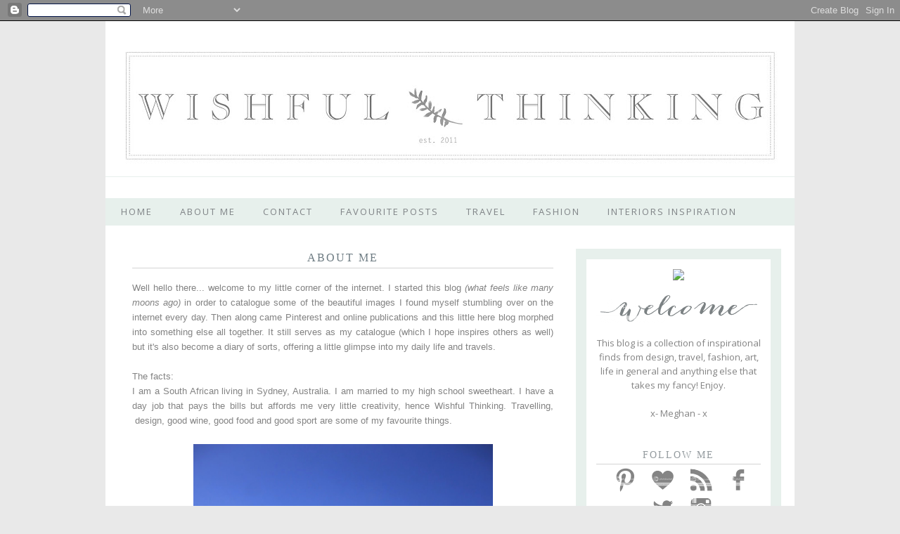

--- FILE ---
content_type: text/html; charset=UTF-8
request_url: https://my-wishfulthinking.blogspot.com/p/about-me.html
body_size: 18205
content:
<!DOCTYPE html>
<html class='v2' dir='ltr' xmlns='http://www.w3.org/1999/xhtml' xmlns:b='http://www.google.com/2005/gml/b' xmlns:data='http://www.google.com/2005/gml/data' xmlns:expr='http://www.google.com/2005/gml/expr'>
<head>
<link href='https://www.blogger.com/static/v1/widgets/335934321-css_bundle_v2.css' rel='stylesheet' type='text/css'/>
<meta content='IE=EmulateIE7' http-equiv='X-UA-Compatible'/>
<meta content='width=1100' name='viewport'/>
<meta content='text/html; charset=UTF-8' http-equiv='Content-Type'/>
<meta content='blogger' name='generator'/>
<link href='https://my-wishfulthinking.blogspot.com/favicon.ico' rel='icon' type='image/x-icon'/>
<link href='http://my-wishfulthinking.blogspot.com/p/about-me.html' rel='canonical'/>
<link rel="alternate" type="application/atom+xml" title="Wishful Thinking - Atom" href="https://my-wishfulthinking.blogspot.com/feeds/posts/default" />
<link rel="alternate" type="application/rss+xml" title="Wishful Thinking - RSS" href="https://my-wishfulthinking.blogspot.com/feeds/posts/default?alt=rss" />
<link rel="service.post" type="application/atom+xml" title="Wishful Thinking - Atom" href="https://www.blogger.com/feeds/7352342636994673520/posts/default" />
<!--Can't find substitution for tag [blog.ieCssRetrofitLinks]-->
<meta content='http://my-wishfulthinking.blogspot.com/p/about-me.html' property='og:url'/>
<meta content='About Me' property='og:title'/>
<meta content=' Well hello there... welcome to my little corner of the internet. I started this blog (what feels like many moons ago) in order to catalogue...' property='og:description'/>
<meta content='https://blogger.googleusercontent.com/img/b/R29vZ2xl/AVvXsEhHs41XOhZP6kNce5Efko5-fJeBqdLmyOHygl9hQVNp-RtIvsU8tQZhl8nnkOXxzrgR4dRaqLoPvLcSwfuiT7Hf76C2Oxw8NTYElDBWGzcbOLnztUNkJbZ13i-wbVjpH7SXyNTsYAAdRo8/w1200-h630-p-k-no-nu/IMG_8571.JPG' property='og:image'/>
<title>
About Me | Wishful Thinking
</title>
<style type='text/css'>@font-face{font-family:'Open Sans';font-style:normal;font-weight:400;font-stretch:100%;font-display:swap;src:url(//fonts.gstatic.com/s/opensans/v44/memSYaGs126MiZpBA-UvWbX2vVnXBbObj2OVZyOOSr4dVJWUgsjZ0B4taVIUwaEQbjB_mQ.woff2)format('woff2');unicode-range:U+0460-052F,U+1C80-1C8A,U+20B4,U+2DE0-2DFF,U+A640-A69F,U+FE2E-FE2F;}@font-face{font-family:'Open Sans';font-style:normal;font-weight:400;font-stretch:100%;font-display:swap;src:url(//fonts.gstatic.com/s/opensans/v44/memSYaGs126MiZpBA-UvWbX2vVnXBbObj2OVZyOOSr4dVJWUgsjZ0B4kaVIUwaEQbjB_mQ.woff2)format('woff2');unicode-range:U+0301,U+0400-045F,U+0490-0491,U+04B0-04B1,U+2116;}@font-face{font-family:'Open Sans';font-style:normal;font-weight:400;font-stretch:100%;font-display:swap;src:url(//fonts.gstatic.com/s/opensans/v44/memSYaGs126MiZpBA-UvWbX2vVnXBbObj2OVZyOOSr4dVJWUgsjZ0B4saVIUwaEQbjB_mQ.woff2)format('woff2');unicode-range:U+1F00-1FFF;}@font-face{font-family:'Open Sans';font-style:normal;font-weight:400;font-stretch:100%;font-display:swap;src:url(//fonts.gstatic.com/s/opensans/v44/memSYaGs126MiZpBA-UvWbX2vVnXBbObj2OVZyOOSr4dVJWUgsjZ0B4jaVIUwaEQbjB_mQ.woff2)format('woff2');unicode-range:U+0370-0377,U+037A-037F,U+0384-038A,U+038C,U+038E-03A1,U+03A3-03FF;}@font-face{font-family:'Open Sans';font-style:normal;font-weight:400;font-stretch:100%;font-display:swap;src:url(//fonts.gstatic.com/s/opensans/v44/memSYaGs126MiZpBA-UvWbX2vVnXBbObj2OVZyOOSr4dVJWUgsjZ0B4iaVIUwaEQbjB_mQ.woff2)format('woff2');unicode-range:U+0307-0308,U+0590-05FF,U+200C-2010,U+20AA,U+25CC,U+FB1D-FB4F;}@font-face{font-family:'Open Sans';font-style:normal;font-weight:400;font-stretch:100%;font-display:swap;src:url(//fonts.gstatic.com/s/opensans/v44/memSYaGs126MiZpBA-UvWbX2vVnXBbObj2OVZyOOSr4dVJWUgsjZ0B5caVIUwaEQbjB_mQ.woff2)format('woff2');unicode-range:U+0302-0303,U+0305,U+0307-0308,U+0310,U+0312,U+0315,U+031A,U+0326-0327,U+032C,U+032F-0330,U+0332-0333,U+0338,U+033A,U+0346,U+034D,U+0391-03A1,U+03A3-03A9,U+03B1-03C9,U+03D1,U+03D5-03D6,U+03F0-03F1,U+03F4-03F5,U+2016-2017,U+2034-2038,U+203C,U+2040,U+2043,U+2047,U+2050,U+2057,U+205F,U+2070-2071,U+2074-208E,U+2090-209C,U+20D0-20DC,U+20E1,U+20E5-20EF,U+2100-2112,U+2114-2115,U+2117-2121,U+2123-214F,U+2190,U+2192,U+2194-21AE,U+21B0-21E5,U+21F1-21F2,U+21F4-2211,U+2213-2214,U+2216-22FF,U+2308-230B,U+2310,U+2319,U+231C-2321,U+2336-237A,U+237C,U+2395,U+239B-23B7,U+23D0,U+23DC-23E1,U+2474-2475,U+25AF,U+25B3,U+25B7,U+25BD,U+25C1,U+25CA,U+25CC,U+25FB,U+266D-266F,U+27C0-27FF,U+2900-2AFF,U+2B0E-2B11,U+2B30-2B4C,U+2BFE,U+3030,U+FF5B,U+FF5D,U+1D400-1D7FF,U+1EE00-1EEFF;}@font-face{font-family:'Open Sans';font-style:normal;font-weight:400;font-stretch:100%;font-display:swap;src:url(//fonts.gstatic.com/s/opensans/v44/memSYaGs126MiZpBA-UvWbX2vVnXBbObj2OVZyOOSr4dVJWUgsjZ0B5OaVIUwaEQbjB_mQ.woff2)format('woff2');unicode-range:U+0001-000C,U+000E-001F,U+007F-009F,U+20DD-20E0,U+20E2-20E4,U+2150-218F,U+2190,U+2192,U+2194-2199,U+21AF,U+21E6-21F0,U+21F3,U+2218-2219,U+2299,U+22C4-22C6,U+2300-243F,U+2440-244A,U+2460-24FF,U+25A0-27BF,U+2800-28FF,U+2921-2922,U+2981,U+29BF,U+29EB,U+2B00-2BFF,U+4DC0-4DFF,U+FFF9-FFFB,U+10140-1018E,U+10190-1019C,U+101A0,U+101D0-101FD,U+102E0-102FB,U+10E60-10E7E,U+1D2C0-1D2D3,U+1D2E0-1D37F,U+1F000-1F0FF,U+1F100-1F1AD,U+1F1E6-1F1FF,U+1F30D-1F30F,U+1F315,U+1F31C,U+1F31E,U+1F320-1F32C,U+1F336,U+1F378,U+1F37D,U+1F382,U+1F393-1F39F,U+1F3A7-1F3A8,U+1F3AC-1F3AF,U+1F3C2,U+1F3C4-1F3C6,U+1F3CA-1F3CE,U+1F3D4-1F3E0,U+1F3ED,U+1F3F1-1F3F3,U+1F3F5-1F3F7,U+1F408,U+1F415,U+1F41F,U+1F426,U+1F43F,U+1F441-1F442,U+1F444,U+1F446-1F449,U+1F44C-1F44E,U+1F453,U+1F46A,U+1F47D,U+1F4A3,U+1F4B0,U+1F4B3,U+1F4B9,U+1F4BB,U+1F4BF,U+1F4C8-1F4CB,U+1F4D6,U+1F4DA,U+1F4DF,U+1F4E3-1F4E6,U+1F4EA-1F4ED,U+1F4F7,U+1F4F9-1F4FB,U+1F4FD-1F4FE,U+1F503,U+1F507-1F50B,U+1F50D,U+1F512-1F513,U+1F53E-1F54A,U+1F54F-1F5FA,U+1F610,U+1F650-1F67F,U+1F687,U+1F68D,U+1F691,U+1F694,U+1F698,U+1F6AD,U+1F6B2,U+1F6B9-1F6BA,U+1F6BC,U+1F6C6-1F6CF,U+1F6D3-1F6D7,U+1F6E0-1F6EA,U+1F6F0-1F6F3,U+1F6F7-1F6FC,U+1F700-1F7FF,U+1F800-1F80B,U+1F810-1F847,U+1F850-1F859,U+1F860-1F887,U+1F890-1F8AD,U+1F8B0-1F8BB,U+1F8C0-1F8C1,U+1F900-1F90B,U+1F93B,U+1F946,U+1F984,U+1F996,U+1F9E9,U+1FA00-1FA6F,U+1FA70-1FA7C,U+1FA80-1FA89,U+1FA8F-1FAC6,U+1FACE-1FADC,U+1FADF-1FAE9,U+1FAF0-1FAF8,U+1FB00-1FBFF;}@font-face{font-family:'Open Sans';font-style:normal;font-weight:400;font-stretch:100%;font-display:swap;src:url(//fonts.gstatic.com/s/opensans/v44/memSYaGs126MiZpBA-UvWbX2vVnXBbObj2OVZyOOSr4dVJWUgsjZ0B4vaVIUwaEQbjB_mQ.woff2)format('woff2');unicode-range:U+0102-0103,U+0110-0111,U+0128-0129,U+0168-0169,U+01A0-01A1,U+01AF-01B0,U+0300-0301,U+0303-0304,U+0308-0309,U+0323,U+0329,U+1EA0-1EF9,U+20AB;}@font-face{font-family:'Open Sans';font-style:normal;font-weight:400;font-stretch:100%;font-display:swap;src:url(//fonts.gstatic.com/s/opensans/v44/memSYaGs126MiZpBA-UvWbX2vVnXBbObj2OVZyOOSr4dVJWUgsjZ0B4uaVIUwaEQbjB_mQ.woff2)format('woff2');unicode-range:U+0100-02BA,U+02BD-02C5,U+02C7-02CC,U+02CE-02D7,U+02DD-02FF,U+0304,U+0308,U+0329,U+1D00-1DBF,U+1E00-1E9F,U+1EF2-1EFF,U+2020,U+20A0-20AB,U+20AD-20C0,U+2113,U+2C60-2C7F,U+A720-A7FF;}@font-face{font-family:'Open Sans';font-style:normal;font-weight:400;font-stretch:100%;font-display:swap;src:url(//fonts.gstatic.com/s/opensans/v44/memSYaGs126MiZpBA-UvWbX2vVnXBbObj2OVZyOOSr4dVJWUgsjZ0B4gaVIUwaEQbjA.woff2)format('woff2');unicode-range:U+0000-00FF,U+0131,U+0152-0153,U+02BB-02BC,U+02C6,U+02DA,U+02DC,U+0304,U+0308,U+0329,U+2000-206F,U+20AC,U+2122,U+2191,U+2193,U+2212,U+2215,U+FEFF,U+FFFD;}</style>
<style id='page-skin-1' type='text/css'><!--
/*
----------------Child Template---------------
Template Name:  The Slate Template
Designer: Dinosaur Stew
URL: http://dinosaurstew.com
----------------------------------------------- */
/* Variable definitions
====================
<Variable name="body.background" description="Body Background" type="background"
color="#ffffff" default="#e9e9e9 url(http://dinosaurstew.com/files/images/0125_bg.gif) repeat scroll top center"/>
<Group description="Page Text" selector="body">
<Variable name="body.font" description="Font" type="font"
default="normal normal 13px 'Open Sans', 'Helvetica Neue', Helvetica, sans-serif"/>
<Variable name="body.text.color" description="Text Color" type="color" default="#838383"/>
</Group>
<Group description="Header and Accents Text" selector=".header">
<Variable name="header.text" description="Font" type="font"
default="normal normal 52px 'Advent Pro', 'Open Sans', 'Helvetica Neue', Helvetica, sans-serif"/>
<Variable name="header.text.color" description="Text Color" type="color" default="#6d7b82"/>
<Variable name="description.text.color" description="Description Text Color" type="color" default="#c4c4c4"/>
</Group>
<Group description="Backgrounds" selector=".body-fauxcolumns-outer">
<Variable name="body.background.color" description="Outer Background" type="color" default="#fff"/>
<Variable name="header.background.color" description="Header Background" type="color" default="#fff"/>
</Group>
<Group description="Links" selector=".main-outer">
<Variable name="link.color" description="Link Color" type="color" default="#a1aca7"/>
<Variable name="link.visited.color" description="Visited Color" type="color" default="#a1aca7"/>
<Variable name="link.hover.color" description="Hover Color" type="color" default="#d4d4d4"/>
<Variable name="link.sidebar.color" description="Sidebar Link Color" type="color" default="#a1aca7"/>
<Variable name="link.sidebar.hover.color" description="Sidebar Hover Color" type="color" default="#d4d4d4"/>
</Group>
<Group description="Post Title" selector="h3.post-title">
<Variable name="post.title.font" description="Font" type="font"
default="normal normal 16px Georgia, 'Times New Roman', Times, serif"/>
<Variable name="post.title.font.color" description="Title Color" type="color" default="#6d7b82"/>
<Variable name="post.underline.color" description="Underline Color" type="color" default="#d4d4d4"/>
</Group>
<Group description="Comments" selector=".comments h4">
<Variable name="comments.box.color" description="Box Color" type="color" default="#e7f0ec"/>
<Variable name="comments.box.font.color" description="Box Font Color" type="color" default="#7f8386"/>
<Variable name="comments.thread.color" description="Thread Color" type="color" default="#9f9f9f"/>
<Variable name="comments.thread.link.color" description="Thread Link Color" type="color" default="#a1aca7"/>
</Group>
<Group description="Comments2" selector=".comments h4">
<Variable name="comments.username.color" description="Comments Author Color" type="color" default="#6d7b82"/>
<Variable name="comments.thread.body.color" description="Comments Thread Body Color" type="color" default="#f9f9f9"/>
</Group>
<Group description="Gadgets" selector="h2">
<Variable name="widget.title.font" description="Title Font" type="font"
default="normal normal 14px Georgia, 'Times New Roman', Times, serif"/>
<Variable name="widget.title.text.color" description="Title Color" type="color" default="#949b9f"/>
<Variable name="widget.title.underline.color" description="Underline Color" type="color" default="#d4d4d4"/>
<Variable name="widget.border.color" description="Border Color" type="color" default="#e7f0ec"/>
</Group>
<Group description="Tabs Text" selector=".tabs-inner .widget li a">
<Variable name="tabs.font" description="Font" type="font"
default="normal normal 13px 'Open Sans', 'Helvetica Neue', Helvetica, sans-serif"/>
<Variable name="tabs.text.color" description="Text Color" type="color" default="#7f8386"/>
<Variable name="tabs.selected.text.color" description="Selected Color" type="color" default="#575a5d"/>
</Group>
<Group description="Tabs Background" selector=".tabs-outer .PageList">
<Variable name="tabs.border.color" description="Tabs Border Color" type="color" default="#e7f0ec"/>
<Variable name="tabs.color" description="Tabs Background Color" type="color"
default="#e7f0ec"/>
<Variable name="tabs.selected.color" description="Tabs Selected Background Color" type="color"
default="#e7f0ce"/>
</Group>
<Variable name="tabs.margin.top" description="Tabs Margin Top" type="length" default="8px" />
<Variable name="tabs.margin.side" description="Tabs Side Margin" type="length" default="30px" />
<Variable name="tabs.border.width" description="Tabs Border Width" type="length" default="1px"/>
<Variable name="tabs.bevel.border.width" description="Tabs Bevel Border Width" type="length" default="1px"/>
<Variable name="body.rule.color" description="Separator Line Color" type="color" default="#ffffff"/>
<Variable name="startSide" description="Side where text starts in blog language" type="automatic" default="left"/>
<Variable name="endSide" description="Side where text ends in blog language" type="automatic" default="right"/>
<Variable name="content.background" description="Content Background" type="background"
default="#ffffff none repeat scroll top left"/>
<Variable name="header.background.gradient" description="Header Gradient" type="url" default="none"/>
<Variable name="header.padding" description="Header Padding" type="length" default="30px"/>
<Variable name="header.border.size" description="Header Border Size" type="length" default="0"/>
<Variable name="header.bottom.border.size" description="Header Bottom Border Size" type="length" default="0"/>
<Variable name="header.border.horizontalsize" description="Header Horizontal Border Size" type="length" default="0"/>
*/
/* Import Fonts
----------------------------------------------------------- */
@import url(https://lh3.googleusercontent.com/blogger_img_proxy/AEn0k_sbSJR7jMZ2dCaKgcjXQWBUQogyEGXHMxfZGwOUkYUcpILnTmi4qvQIw5xOsa1mqLUoAxA_Hc4EEt34S63m-Xt3d5U03uq1zp3XqUvl7RJPSxWesULR_Zw=s0-d);
/* Content
----------------------------------------------- */
body {
font: normal normal 13px 'Open Sans', 'Helvetica Neue', Helvetica, sans-serif;
color: #838383;
background: #e9e9e9 url(https://lh3.googleusercontent.com/blogger_img_proxy/AEn0k_tH4amNo6S9lglNrrK0vfAqyW-gSWuKZwO3BbXH1AI4Eblg9MN4k8Fgog33-YmN-YfmEqavJDd0IpZ0jngMoKVeNCtWaUMwyRsdYamxImpHAfnw=s0-d) repeat scroll top center;
padding: 0;
}
html body .region-inner {
min-width: 0;
max-width: 100%;
width: auto;
}
::-moz-selection {
background-color: #dedede;
color: #fff;
}
::selection {
background-color: #dedede;
color: #fff;
}
a:link {
text-decoration:none;
color: #a1aca7;
font-weight: 400;
}
a:visited {
text-decoration:none;
color: #a1aca7;
font-weight: 400;
}
.body-fauxcolumn-outer .fauxcolumn-inner {
background: transparent;
_background-image: none;
}
.body-fauxcolumn-outer .cap-top {
position: absolute;
z-index: 1;
height: 400px;
width: 100%;
background: transparent;
}
.body-fauxcolumn-outer .cap-top .cap-left {
width: 100%;
background: transparent;
_background-image: none;
}
.content-outer {
margin-bottom: 1px;
}
.content-inner {
padding:0;
background: #ffffff none repeat scroll top left;
}
.section-columns td.columns-cell {
border-left: 1px solid #ffffff;
}
.left {
float: left;
margin: 0 10px 0 0;
}
.right {
float: right;
margin: 0 0 0 10px;
display: block;
}
.p {
clear: both;
}
/* Header
----------------------------------------------- */
.header-outer {
background: transparent none repeat scroll 0 -400px;
_background-image: none;
}
.header-inner .Header .titlewrapper {
padding: 0;
}
.header-inner .Header .descriptionwrapper {
padding: 0;
font: normal normal 13px 'Open Sans', 'Helvetica Neue', Helvetica, sans-serif;
font-size: 30%;
}
.header img {
margin: 0 auto;
}
.header {
color: #6d7b82;
font: normal normal 52px 'Advent Pro', 'Open Sans', 'Helvetica Neue', Helvetica, sans-serif;
background-color: #ffffff;
text-align: center;
padding: 35px 0 10px;
}
.title,
.title a {
color: #6d7b82;
font-weight: normal;
letter-spacing: 6px;
text-transform: uppercase;
}
.description {
color: #c4c4c4;
font-size: 128%;
font: normal normal 13px 'Open Sans', 'Helvetica Neue', Helvetica, sans-serif;
margin-top: -15px;
letter-spacing: 3px;
}
/* Columns
----------------------------------------------- */
.main-outer {
border-top: 0;
max-width: 1100px;
}
.fauxcolumn-left-outer .fauxcolumn-inner {
border-right: 1px solid #ffffff;
}
.fauxcolumn-right-outer .fauxcolumn-inner {
border-left: 1px solid #ffffff;
}
/* Tabs
----------------------------------------------- */
.tabs-inner .section:first-child {
max-width: 1040px;
}
.tabs-inner .section:first-child ul {
margin-top: -0;
}
.tabs-outer {
margin-top: 5px;
border-top: 1px solid #e7f0ec;
border-bottom: 1px solid #e7f0ec;
}
.PageList {
text-align: center !important;
}
.PageList li {
display: inline !important;
float: none !important;
}
.tabs-inner .widget ul {
background-color: #e7f0ec;
margin-left: -30px;
margin-right: -30px;
padding: 2px;
}
.tabs-inner .widget li a {
display: inline-block;
padding: .6em 1.5em;
font: normal normal 13px 'Open Sans', 'Helvetica Neue', Helvetica, sans-serif;
color: #7f8386;
letter-spacing: 2px;
text-transform: uppercase;
}
.tabs-inner .widget li:first-child a {
border-left: none;
}
.tabs-inner .widget li.selected a, .tabs-inner .widget li a:hover {
color: #575a5d;
background-color: #e7f0ec;
text-decoration: none;
}
/* Widgets
----------------------------------------------- */
.widget .zippy {
text-shadow: 2px 2px 1px rgba(0, 0, 0, .1);
}
.widget .popular-posts ul {
list-style: none;
}
/* Sidebar
----------------------------------------------- */
.sidebar a{
color: #a1aca7
}
.sidebar .widget-content {line-height: 1.55em;}
.sidebar{
margin-left: 4px;
margin-right: 4px;
padding: 10px;
border: 15px solid #e7f0ec;
}
.sidebar a:hover{
text-decoration:none;
color: #d4d4d4;
}
.sidebar .widget {
padding: 4px;
}
.sidebar h2 {
font: normal normal 14px Georgia, 'Times New Roman', Times, serif;
color: #949b9f;
border-bottom: 1px solid #d4d4d4;
text-align: center;
padding: 4px;
margin-bottom: 4px;
letter-spacing: 2px;
text-transform: uppercase;
}
/* Posts
----------------------------------------------- */
.date-header span {
font-size: 12px !important;
text-transform: uppercase;
font: normal normal 16px Georgia, 'Times New Roman', Times, serif;
background-color: transparent;
color: #B3B3B3;
padding: 0;
letter-spacing: 2px;
}
.date-header {
background: transparent;
margin-bottom: -3px;
text-align: center;
}
.main-inner {
margin-top: 28px;
padding-top: 5px;
padding-bottom: 10px;
}
.main-inner .column-center-inner {
padding: 0 0;
}
.main-inner .column-center-inner .section {
margin: 0 1em;
}
.post {
line-height: 1.55em;
padding-bottom: 35px;
}
.page {
line-height: 1.55em;
}
h3.post-title {
margin-top: 4px;
font: normal normal 16px Georgia, 'Times New Roman', Times, serif;
color: #6d7b82;
text-align: center;
padding-bottom: 5px;
text-transform: uppercase;
letter-spacing: 2px;
border-bottom: 1px solid #d4d4d4;
}
h3.post-title a, .h3.post-title a:visited {
color: #6d7b82;
}
.post a:hover{
text-decoration: none;
}
.post-body {
font-size: 100%;
position: relative;
}
.post-body img, .post-body .tr-caption-container, .Profile img, .Image img,
.BlogList .item-thumbnail img {
padding: 0;
border: 0;
}
.post-body img, .post-body .tr-caption-container {
padding: 2px;
}
.post-body img {
margin-bottom: -1px;
max-width: 740px;
height: auto;
}
.post-body .tr-caption-container {
color: #838383;
}
.post-body .tr-caption-container img {
padding: 0;
background: transparent;
border: none;
}
.post-header {
margin: 0 0 1.5em;
line-height: 1.4;
font-size: 90%;
}
.post-footer {
width: 99%;
margin-top: 20px;
margin-bottom: 20px;
padding: 7px;
border-top: 1px solid #d4d4d4;
}
/* Social Media Icons Rollovers
----------------------------------------------- */
.fade {
opacity: 1;
transition: opacity .25s ease-in-out;
-moz-transition: opacity .25s ease-in-out;
-webkit-transition: opacity .25s ease-in-out;
}
.fade:hover {
opacity: 0.5;
filter:alpha(opacity=50); /* For IE8 and earlier */
}
/* Comments
----------------------------------------------- */
#comments .comment-author {
padding-top: 1.5em;
border-top: 0;
background-position: 0 1.5em;
}
#comments .comment-author:first-child {
padding-top: 0;
border-top: 0;
}
.avatar-image-container {
margin: .2em 0 0;
}
.comments .comments-content .icon.blog-author {
background-repeat: no-repeat;
background-image: url([data-uri]);
}
.comments .comments-content .loadmore a {
border-top: 1px solid #f9f9f9;
border-bottom: 1px solid #f9f9f9;
}
.comments .comment-thread.inline-thread {
background-color: #f9f9f9;
}
.comments .continue {
border-top: 2px solid #838383;
}
#comments{
overflow:hidden;
}
#comments h4{
letter-spacing: 1px;
text-transform: uppercase;
display:inline;
padding:10px;
line-height:40px;
}
#comments h4,.comments .comment-header,.comments .comment-thread.inline-thread .comment{
position:relative;
}
#comments h4,.comments .continue a{
background: #e7f0ec;
}
.comments .continue a:hover{
background-color: #e7f0ec;
text-decoration: none;
}
.comments .user a{
font-size: inherit;
}
#comments h4,.comments .continue a{
font-size: 100%;
}
#comments h4,.comments .continue a{
font-weight:normal;
color:#7f8386;
}
#comments h4:after{
content:"";
position:absolute;
bottom:-10px;
left:10px;
border-top:10px solid #e7f0ec;
border-right:20px solid transparent;
width:0;
height:0;
line-height:0;
}
#comments .avatar-image-container img{
border:0;
}
.comment-thread{
color:#9f9f9f;
}
.comment-thread a{
color:#a1aca7;
}
.comment-thread ol{
margin:0 0 20px;
}
.comment-thread .comment-content a,.comments .user a,.comments .comment-thread.inline-thread .user a{
color:#6d7b82;
}
.comments .avatar-image-container,.comments .avatar-image-container img{
width:48px;
max-width:48px;
height:48px;
max-height:48px;
}
.comments .comment-block,.comments .comments-content .comment-replies,.comments .comment-replybox-single{
margin-left:60px;
}
.comments .comment-block,.comments .comment-thread.inline-thread .comment{
border:0;
background:#f9f9f9;
padding:10px;
}
.comments .comments-content .comment{
margin:15px 0 0;
padding:0;
width:100%;
line-height:1em;
}
.comments .comments-content .inline-thread{
padding:0 0 0 20px;
}
.comments .comments-content .comment-replies{
margin-top:0;
}
.comments .comment-content{
padding:5px 0;
line-height:1.4em;
}
.comments .comment-thread.inline-thread{
border-left:1px solid #7f8386;
background:transparent;
}
.comments .comment-thread.inline-thread .comment{
width:auto;
}
.comments .comment-thread.inline-thread .comment:after{
content:"";
position:absolute;
top:10px;
left:-20px;
border-top:1px dotted #7f8386;
width:10px;
height:0px;
}
.comments .comment-thread.inline-thread .comment .comment-block{
border:0;
background:transparent;
padding:0;
}
.comments .comment-thread.inline-thread .comment-block{
margin-left:48px;
}
.comments .comment-thread.inline-thread .user a{
font-size:14px;
}
.comments .comment-thread.inline-thread .avatar-image-container,.comments .comment-thread.inline-thread .avatar-image-container img{
width:36px;
max-width:36px;
height:36px;
max-height:36px;
}
.comments .continue{
border-top:0;
width:100%;
}
.comments .continue a{
padding:10px 0;
text-align:center;
}
.comment .continue{
display:none;
}
#comment-editor{
width:103%!important;
}
.comment-form{
width:100%;max-width:100%;
}
/* Accents
----------------------------------------------- */
.blog-pager {
background: transparent;
}
#blog-pager{
background: url('https://lh3.googleusercontent.com/blogger_img_proxy/AEn0k_s8ivkvUcUzch128zdKnq8JC3uvYEgzpQj9mC-4rJVyhqLEVkrwueBS1Q_jd3nWzApq54fFdMS-_pq9gc8y6NVhYxPEMpn1KbtwtjKEnXJtWjlwCMnuGxmVRoc=s0-d') repeat-x center;
}
.blog-pager-older-link, .home-link,
.blog-pager-newer-link {
padding: 5px;
background-color: #fff;
}
/* Footer
----------------------------------------------- */
.footer-outer {
clear: both;
background: transparent;
padding: 0;
}
.footer-outer a {
color: #a1aca7;
}
.footerds {
color: #7f8386;
background-color: #e7f0ec;
text-align:center;
padding: 7px;
margin-bottom: 0px;
width: 99%;
letter-spacing: 1px;
}
.footerds a {
color: #a1aca7;
padding: 2px;
}
.footerds a:hover {
background-color: transparent;
color: #575a5d;
text-decoration: underline;
padding: 2px;
}
/* Mobile
----------------------------------------------- */
body.mobile  {
background-size: auto;
}
.mobile .title {
font-size: 70%;
margin-top: 0;
}
.mobile .description {
display: none !important;
}
.mobile .body-fauxcolumn-outer {
background: transparent none repeat scroll top left;
}
.mobile .body-fauxcolumn-outer .cap-top {
background-size: 100% auto;
}
.mobile .content-outer {
padding: 0;
}
body.mobile .AdSense {
margin: 0;
}
.mobile .tabs-inner .widget ul {
margin-left: 0;
margin-right: 0;
}
.mobile .post {
margin: 0;
}
.mobile .main-inner .column-center-inner .section {
margin: 0;
}
.mobile .date-header span {
padding: 0.1em 10px;
margin: 0 -10px;
}
.mobile h3.post-title {
margin: 0;
color: #6d7b82;
}
.mobile .blog-pager {
background: transparent none no-repeat scroll top center;
}
.mobile .footer-outer {
border-top: none;
}
.mobile .main-inner, .mobile .footer-inner {
background-color: #FFF;
}
.mobile-index-contents {
color: #838383;
}
.mobile-link-button {
background-color: #a1aca7;
}
.mobile-link-button a:link, .mobile-link-button a:visited {
color: #FFF;
}
.mobile .tabs-inner .section:first-child {
border-top: none;
}

--></style>
<style type='text/css'>

.post-footer {display:none !important;}

</style>
<style id='template-skin-1' type='text/css'><!--
body {
min-width: 980px;
}
.content-outer, .content-fauxcolumn-outer, .region-inner {
min-width: 980px;
max-width: 980px;
_width: 980px;
}
.main-inner .columns {
padding-left: 25px;
padding-right: 330px;
}
.main-inner .fauxcolumn-center-outer {
left: 25px;
right: 330px;
/* IE6 does not respect left and right together */
_width: expression(this.parentNode.offsetWidth -
parseInt("25px") -
parseInt("330px") + 'px');
}
.main-inner .fauxcolumn-left-outer {
width: 25px;
}
.main-inner .fauxcolumn-right-outer {
width: 330px;
}
.main-inner .column-left-outer {
width: 25px;
right: 100%;
margin-left: -25px;
}
.main-inner .column-right-outer {
width: 330px;
margin-right: -330px;
}
#layout {
min-width: 0;
}
#layout .content-outer {
min-width: 0;
width: 1100px;
}
#layout .region-inner {
min-width: 0;
width: auto;
}
--></style>
<link href='https://www.blogger.com/dyn-css/authorization.css?targetBlogID=7352342636994673520&amp;zx=b0fd1ee5-9094-43cd-89b3-7c6e65d81fd2' media='none' onload='if(media!=&#39;all&#39;)media=&#39;all&#39;' rel='stylesheet'/><noscript><link href='https://www.blogger.com/dyn-css/authorization.css?targetBlogID=7352342636994673520&amp;zx=b0fd1ee5-9094-43cd-89b3-7c6e65d81fd2' rel='stylesheet'/></noscript>
<meta name='google-adsense-platform-account' content='ca-host-pub-1556223355139109'/>
<meta name='google-adsense-platform-domain' content='blogspot.com'/>

</head>
<body class='loading'>
<div class='navbar section' id='navbar'><div class='widget Navbar' data-version='1' id='Navbar1'><script type="text/javascript">
    function setAttributeOnload(object, attribute, val) {
      if(window.addEventListener) {
        window.addEventListener('load',
          function(){ object[attribute] = val; }, false);
      } else {
        window.attachEvent('onload', function(){ object[attribute] = val; });
      }
    }
  </script>
<div id="navbar-iframe-container"></div>
<script type="text/javascript" src="https://apis.google.com/js/platform.js"></script>
<script type="text/javascript">
      gapi.load("gapi.iframes:gapi.iframes.style.bubble", function() {
        if (gapi.iframes && gapi.iframes.getContext) {
          gapi.iframes.getContext().openChild({
              url: 'https://www.blogger.com/navbar/7352342636994673520?pa\x3d3545636711429146279\x26origin\x3dhttps://my-wishfulthinking.blogspot.com',
              where: document.getElementById("navbar-iframe-container"),
              id: "navbar-iframe"
          });
        }
      });
    </script><script type="text/javascript">
(function() {
var script = document.createElement('script');
script.type = 'text/javascript';
script.src = '//pagead2.googlesyndication.com/pagead/js/google_top_exp.js';
var head = document.getElementsByTagName('head')[0];
if (head) {
head.appendChild(script);
}})();
</script>
</div></div>
<div class='body-fauxcolumns'>
<div class='fauxcolumn-outer body-fauxcolumn-outer'>
<div class='cap-top'>
<div class='cap-left'></div>
<div class='cap-right'></div>
</div>
<div class='fauxborder-left'>
<div class='fauxborder-right'></div>
<div class='fauxcolumn-inner'>
</div>
</div>
<div class='cap-bottom'>
<div class='cap-left'></div>
<div class='cap-right'></div>
</div>
</div>
</div>
<div class='content'>
<div class='content-fauxcolumns'>
<div class='fauxcolumn-outer content-fauxcolumn-outer'>
<div class='cap-top'>
<div class='cap-left'></div>
<div class='cap-right'></div>
</div>
<div class='fauxborder-left'>
<div class='fauxborder-right'></div>
<div class='fauxcolumn-inner'>
</div>
</div>
<div class='cap-bottom'>
<div class='cap-left'></div>
<div class='cap-right'></div>
</div>
</div>
</div>
<div class='content-outer'>
<div class='content-cap-top cap-top'>
<div class='cap-left'></div>
<div class='cap-right'></div>
</div>
<div class='fauxborder-left content-fauxborder-left'>
<div class='fauxborder-right content-fauxborder-right'></div>
<div class='content-inner'>
<header>
<div class='header-outer'>
<div class='header-cap-top cap-top'>
<div class='cap-left'></div>
<div class='cap-right'></div>
</div>
<div class='fauxborder-left header-fauxborder-left'>
<div class='fauxborder-right header-fauxborder-right'></div>
<div class='region-inner header-inner'>
<div class='header section' id='header'><div class='widget Header' data-version='1' id='Header1'>
<div id='header-inner'>
<a href='https://my-wishfulthinking.blogspot.com/' style='display: block'>
<img alt='Wishful Thinking' height='171px; ' id='Header1_headerimg' src='https://blogger.googleusercontent.com/img/b/R29vZ2xl/AVvXsEgJMYjTMyqMnrlY68X5cD0drCn0je7nUc004CtNySS8v3sbkufKRCkX2um5qyO3yNOYQcAaGReb-bwT9Cfe_dcpoJ2D3vFBACjZNesKBgQwf4ntrUgN6c9vVE4r0PtvUN5lOwqCKB2qRuw/s940/header+%25282%2529.jpg' style='display: block' width='940px; '/>
</a>
</div>
</div></div>
</div>
</div>
<div class='header-cap-bottom cap-bottom'>
<div class='cap-left'></div>
<div class='cap-right'></div>
</div>
</div>
</header>
<div class='tabs-outer'>
<div class='tabs-cap-top cap-top'>
<div class='cap-left'></div>
<div class='cap-right'></div>
</div>
<div class='fauxborder-left tabs-fauxborder-left'>
<div class='fauxborder-right tabs-fauxborder-right'></div>
<div class='region-inner tabs-inner'>
<div class='tabs no-items section' id='crosscol'></div>
<div class='tabs section' id='crosscol-overflow'><div class='widget LinkList' data-version='1' id='LinkList1'>
<h2>tabs</h2>
<div class='widget-content'>
<ul>
<li><a href='http://my-wishfulthinking.blogspot.com/'>home</a></li>
<li><a href='http://my-wishfulthinking.blogspot.com/p/about-me.html'>about me</a></li>
<li><a href='http://my-wishfulthinking.blogspot.com/p/contact-me.html'>contact</a></li>
<li><a href='http://my-wishfulthinking.blogspot.com/search/label/Favourite'>favourite posts</a></li>
<li><a href='http://my-wishfulthinking.blogspot.com/search/label/Travel'>travel</a></li>
<li><a href='http://my-wishfulthinking.blogspot.com/search/label/Fashion'>fashion</a></li>
<li><a href='http://my-wishfulthinking.blogspot.co.uk/search/label/interiors'>interiors inspiration</a></li>
</ul>
<div class='clear'></div>
</div>
</div></div>
</div>
</div>
<div class='tabs-cap-bottom cap-bottom'>
<div class='cap-left'></div>
<div class='cap-right'></div>
</div>
</div>
<div class='main-outer'>
<div class='main-cap-top cap-top'>
<div class='cap-left'></div>
<div class='cap-right'></div>
</div>
<div class='fauxborder-left main-fauxborder-left'>
<div class='fauxborder-right main-fauxborder-right'></div>
<div class='region-inner main-inner'>
<div class='columns fauxcolumns'>
<div class='fauxcolumn-outer fauxcolumn-center-outer'>
<div class='cap-top'>
<div class='cap-left'></div>
<div class='cap-right'></div>
</div>
<div class='fauxborder-left'>
<div class='fauxborder-right'></div>
<div class='fauxcolumn-inner'>
</div>
</div>
<div class='cap-bottom'>
<div class='cap-left'></div>
<div class='cap-right'></div>
</div>
</div>
<div class='fauxcolumn-outer fauxcolumn-left-outer'>
<div class='cap-top'>
<div class='cap-left'></div>
<div class='cap-right'></div>
</div>
<div class='fauxborder-left'>
<div class='fauxborder-right'></div>
<div class='fauxcolumn-inner'>
</div>
</div>
<div class='cap-bottom'>
<div class='cap-left'></div>
<div class='cap-right'></div>
</div>
</div>
<div class='fauxcolumn-outer fauxcolumn-right-outer'>
<div class='cap-top'>
<div class='cap-left'></div>
<div class='cap-right'></div>
</div>
<div class='fauxborder-left'>
<div class='fauxborder-right'></div>
<div class='fauxcolumn-inner'>
</div>
</div>
<div class='cap-bottom'>
<div class='cap-left'></div>
<div class='cap-right'></div>
</div>
</div>
<!-- corrects IE6 width calculation -->
<div class='columns-inner'>
<div class='column-center-outer'>
<div class='column-center-inner'>
<div class='main section' id='main'><div class='widget Blog' data-version='1' id='Blog1'>
<div class='blog-posts hfeed'>
<!--Can't find substitution for tag [defaultAdStart]-->

          <div class="date-outer">
        

          <div class="date-posts">
        
<div class='post-outer'>
<div class='post hentry uncustomized-post-template' itemprop='blogPost' itemscope='itemscope' itemtype='http://schema.org/BlogPosting'>
<meta content='https://blogger.googleusercontent.com/img/b/R29vZ2xl/AVvXsEhHs41XOhZP6kNce5Efko5-fJeBqdLmyOHygl9hQVNp-RtIvsU8tQZhl8nnkOXxzrgR4dRaqLoPvLcSwfuiT7Hf76C2Oxw8NTYElDBWGzcbOLnztUNkJbZ13i-wbVjpH7SXyNTsYAAdRo8/s72-c/IMG_8571.JPG' itemprop='image_url'/>
<meta content='7352342636994673520' itemprop='blogId'/>
<meta content='3545636711429146279' itemprop='postId'/>
<a name='3545636711429146279'></a>
<h3 class='post-title entry-title' itemprop='name'>
About Me
</h3>
<div class='post-header'>
<div class='post-header-line-1'></div>
</div>
<div class='post-body entry-content' id='post-body-3545636711429146279' itemprop='description articleBody'>
<div style="text-align: justify;">
<span style="font-family: Helvetica Neue, Arial, Helvetica, sans-serif;">Well hello there... welcome to my little corner of the internet. I started this blog <i>(what feels like many moons ago) </i>in order to catalogue some of the beautiful images I found myself stumbling over on the internet every day. Then along came Pinterest and online publications and this little here blog morphed into something else all together. It still serves as my catalogue (which I hope inspires others as well) but it's also become a diary of sorts, offering a little glimpse into my daily life and travels.&nbsp;</span><br />
<span style="font-family: Helvetica Neue, Arial, Helvetica, sans-serif;"><br />
The facts:</span><br />
<span style="font-family: Helvetica Neue, Arial, Helvetica, sans-serif;">I am a South African living in Sydney, Australia. I am married to my high school sweetheart. I have a day job that pays the bills but affords me very little creativity, hence Wishful Thinking. Travelling, &nbsp;design, good wine, good food and good sport are some of my favourite things.</span><br />
<span style="font-family: Helvetica Neue, Arial, Helvetica, sans-serif;"><br /></span>
<table align="center" cellpadding="0" cellspacing="0" class="tr-caption-container" style="margin-left: auto; margin-right: auto; text-align: center;"><tbody>
<tr><td style="text-align: center;"><a href="https://blogger.googleusercontent.com/img/b/R29vZ2xl/AVvXsEhHs41XOhZP6kNce5Efko5-fJeBqdLmyOHygl9hQVNp-RtIvsU8tQZhl8nnkOXxzrgR4dRaqLoPvLcSwfuiT7Hf76C2Oxw8NTYElDBWGzcbOLnztUNkJbZ13i-wbVjpH7SXyNTsYAAdRo8/s1600/IMG_8571.JPG" imageanchor="1" style="margin-left: auto; margin-right: auto;"><img border="0" height="640" src="https://blogger.googleusercontent.com/img/b/R29vZ2xl/AVvXsEhHs41XOhZP6kNce5Efko5-fJeBqdLmyOHygl9hQVNp-RtIvsU8tQZhl8nnkOXxzrgR4dRaqLoPvLcSwfuiT7Hf76C2Oxw8NTYElDBWGzcbOLnztUNkJbZ13i-wbVjpH7SXyNTsYAAdRo8/s1600/IMG_8571.JPG" width="426" /></a></td></tr>
<tr><td class="tr-caption" style="text-align: center;"><span style="font-family: Helvetica Neue, Arial, Helvetica, sans-serif;"><i>Pretty much where I like to hang out when I am not working&nbsp;</i></span></td></tr>
</tbody></table>
<span style="font-family: Helvetica Neue, Arial, Helvetica, sans-serif;"><br /></span>
</div>
<div class="separator" style="clear: both; text-align: center;">
</div>
<div style="text-align: center;">
<br /></div>
<div style='clear: both;'></div>
</div>
<div class='post-footer'>
<div class='post-footer-line post-footer-line-1'>
<span class='post-author vcard'>
</span>
<span class='post-timestamp'>
</span>
<span class='reaction-buttons'>
</span>
<span class='star-ratings'>
</span>
<span class='post-comment-link'>
</span>
<span class='post-backlinks post-comment-link'>
</span>
<span class='post-icons'>
<span class='item-action'>
<a href='https://www.blogger.com/email-page/7352342636994673520/3545636711429146279' title='Email Page'>
<img alt="" class="icon-action" height="13" src="//img1.blogblog.com/img/icon18_email.gif" width="18">
</a>
</span>
<span class='item-control blog-admin pid-701372744'>
<a href='https://www.blogger.com/page-edit.g?blogID=7352342636994673520&pageID=3545636711429146279&from=pencil' title='Edit page'>
<img alt='' class='icon-action' height='18' src='https://resources.blogblog.com/img/icon18_edit_allbkg.gif' width='18'/>
</a>
</span>
</span>
</div>
<div class='post-footer-line post-footer-line-2'>
<span class='post-labels'>
</span>
</div>
<div class='post-footer-line post-footer-line-3'>
<span class='post-location'>
</span>
</div>
</div>
</div>
<div class='comments' id='comments'>
<a name='comments'></a>
</div>
</div>

        </div></div>
      
<!--Can't find substitution for tag [adEnd]-->
</div>
<div class='blog-pager' id='blog-pager'>
<a class='home-link' href='https://my-wishfulthinking.blogspot.com/'>Home</a>
</div>
<div class='clear'></div>
<div class='blog-feeds'>
<div class='feed-links'>
Subscribe to:
<a class='feed-link' href='https://my-wishfulthinking.blogspot.com/feeds/posts/default' target='_blank' type='application/atom+xml'>Comments (Atom)</a>
</div>
</div>
</div></div>
</div>
</div>
<div class='column-left-outer'>
<div class='column-left-inner'>
<aside>
</aside>
</div>
</div>
<div class='column-right-outer'>
<div class='column-right-inner'>
<aside>
<div class='sidebar section' id='sidebar-right-1'><div class='widget HTML' data-version='1' id='HTML2'>
<div class='widget-content'>
<div align="center">

<img src="https://drive.google.com/uc?id=0B3ad5kNLCvQBcXpTM0V4NlpsZFk" style="width:200px;height=200px" nopin="nopin"/>
<br/>
<img src="https://lh3.googleusercontent.com/blogger_img_proxy/AEn0k_tQIos2o2iKTHulOiwolF5nT54pM9lkH5JcB_Usw49dTb_ZSU69dQ-sftIUKMql4Re73P_dzGBgAX_yvdeUxC9Aa3O_3xhHBCBCxVeXF6WG4me98Xc2fn8iMbN0778_oCssv78ZsjCRKS0BWf4WnA=s0-d" nopin="nopin">

<br/>This blog is a collection of inspirational finds from design, travel, fashion, art, life in general and anything else that takes my fancy! Enjoy.
<br/>
<br/>
x- Meghan - x
</div>
</div>
<div class='clear'></div>
</div><div class='widget HTML' data-version='1' id='HTML1'>
<h2>follow me</h2>
<div class='widget-content'>
<div align="center" id="sidebar"><style type="text/css">#sidebar img { margin-left: 12px; margin-right: 3px; }</style>

<a href="http://pinterest.com/meghan174/" title="Follow me on Pinterest"><img src="https://lh3.googleusercontent.com/blogger_img_proxy/AEn0k_s-0ue32zK1QeXkJHwX8Uz47J7fRIfR64JaT4HhHCqNfl0_nL3ND50EZWCkwdos-oXrgYS14n6WOsYtt32FpkMkK_CfNn1ohVJRcV8Vybfb2J2N-Up6sfq_j97Y5Z7m8ceeP0PCXxFs87fy6rnfOb8Nf4I1zA=s0-d" alt="Follow Me on Pinterest">

<a href="http://www.bloglovin.com/en/blog/2373960/wishful-thinking" title="Follow me on Bloglovin"><img src="https://lh3.googleusercontent.com/blogger_img_proxy/AEn0k_vFimWlpbZdgAOVoknLla65Gwcv6ns2PcZiKKum8e11iSXk_sKYpOtbBMlfPLwIGIgJLGcNTV0xra6x9gCkQoZxGM6QrNtnLd79EBkMmXjyz4_0Db4AuKdd44SzdDPs0eQ0F4__pgmatN-JRryNB-bQd7Awdw=s0-d"></a>

<a href="http://feeds.feedburner.com/blogspot/PAlHX" title="Add me to your feeds"><img src="https://lh3.googleusercontent.com/blogger_img_proxy/AEn0k_twvEZtLDTuXbKgveYFIopzBlBsRmp5nXQlaU3jT6Ypg2D2qhPRdldxeieYKF9lFWj8My5nYQZgsY9nvc4X5_8Lmt-j1RmwXnYOfr6M_VAl8GQtxZq0T9vm4EnFeIeHJanNvcsrITZTmJW4vdr5ik0=s0-d" height="36px" width="36px"></a>

<a href="http://www.facebook.com/pages/Wishful-Thinking/322209801189477" title="Facebook"><img src="https://lh3.googleusercontent.com/blogger_img_proxy/AEn0k_tSmhVMtnQ520LceqPNH4XHHmIYMAcEFsq6SQcIfkMe-ZMbeiMNhe9isiHkkvkvH6dgrtA8G2lCMOV_JFAqfaa0wSNGrBgkCCrm8WuCWTCj4-ztiRWn9upT-ZGPFaK5_V_qQvXayAMXuSftvFZOhazqL0BePw=s0-d"></a>

<a href="https://twitter.com/meghans1986" title="Follow me on Twitter"><img src="https://lh3.googleusercontent.com/blogger_img_proxy/AEn0k_sbjSm2Dc0kvxDiFicnCPTO52dpUN2S3BlG4Z408MV99-ABV1BETwSWzl_SxLt5EJwWNxkcNM03kakRXtcbV06PexihKQCSchINgEhPUmWZs5bACDlfjIuorOgaKryvK1k0TpANszrMSW5qBq42QhhZiGY0=s0-d"></a>

<a href="http://instagram.com/meghans1986/" title="Follow me on Instagram"><img src="https://lh3.googleusercontent.com/blogger_img_proxy/AEn0k_sGS38alRt1pVbKCkIUsTbKhkvsPPL_DwRT4_2heQ1t6Kcev9A9b1NXqfP1cYyv8bC9isN_WV9HtsGGZ1gFButp0_q94QAZukawEgPd6vh5L6RtPdUfsgbVGP5N8I1Cl-WFrB6u6xYuC8T_LT8aJ2-KrgAG5WU=s0-d"></a></a></div>
</div>
<div class='clear'></div>
</div><div class='widget HTML' data-version='1' id='HTML4'>
<h2 class='title'>my instagram</h2>
<div class='widget-content'>
<!-- SnapWidget -->
<iframe src="http://snapwidget.com/in/?u=bWVnaGFuczE5ODZ8aW58MTAwfDJ8M3x8eWVzfDV8bm9uZQ==" allowtransparency="true" frameborder="0" scrolling="no" style="border:none; overflow:hidden; width:230px; height: 345px" ></iframe>
</div>
<div class='clear'></div>
</div><div class='widget PopularPosts' data-version='1' id='PopularPosts1'>
<h2>popular posts</h2>
<div class='widget-content popular-posts'>
<ul>
<li>
<div class='item-content'>
<div class='item-thumbnail'>
<a href='https://my-wishfulthinking.blogspot.com/2015/09/power-down.html' target='_blank'>
<img alt='' border='0' src='https://lh3.googleusercontent.com/blogger_img_proxy/AEn0k_tEX-pS6wp9XvlbGfuhxr6a7O0ksJMp45F5cUpqru82BKhhqiu3g-uJrTrhKQYsXdCciYlpNC5rZ0zGizhrDdJzEzccZUiwk6I47lghkVX1VrMfM400LpaaAIvMnBf5Qhe6QWtZlwAwemEu5r_yz7ELEbvd5iMo4QI7vg=w72-h72-p-k-no-nu'/>
</a>
</div>
<div class='item-title'><a href='https://my-wishfulthinking.blogspot.com/2015/09/power-down.html'>Power Down</a></div>
<div class='item-snippet'>The time has finally come for me to pack my bags and head off into the sunset for a few weeks. I&#8217;ve been running on fumes for a long time so...</div>
</div>
<div style='clear: both;'></div>
</li>
<li>
<div class='item-content'>
<div class='item-thumbnail'>
<a href='https://my-wishfulthinking.blogspot.com/2012/01/velvet-sofas-yay-or-nay.html' target='_blank'>
<img alt='' border='0' src='https://blogger.googleusercontent.com/img/b/R29vZ2xl/AVvXsEhGHqQoRXSB74If3xaNBk9eimno0tx49r-1wOjIQ_bRU6axJh0Rw0vnHE7iez0V1CX7mxs8tpBOsJaFZev7vMVgAlWKExcdVVCpr8Tx3sn1DM4j_d-yCMlXA_9bjrvvan8zz9hArpML6Jo/w72-h72-p-k-no-nu/?imgmax=800'/>
</a>
</div>
<div class='item-title'><a href='https://my-wishfulthinking.blogspot.com/2012/01/velvet-sofas-yay-or-nay.html'>Velvet Sofas&#8230; yay or nay?</a></div>
<div class='item-snippet'>Past posts  will reveal that I am a big sucker for a good chair&#8230; I probably spend far too much time looking through chair inspiration&#8230; is th...</div>
</div>
<div style='clear: both;'></div>
</li>
<li>
<div class='item-content'>
<div class='item-thumbnail'>
<a href='https://my-wishfulthinking.blogspot.com/2015/09/brooklyn-we-go-hard.html' target='_blank'>
<img alt='' border='0' src='https://lh3.googleusercontent.com/blogger_img_proxy/[base64]w72-h72-p-k-no-nu'/>
</a>
</div>
<div class='item-title'><a href='https://my-wishfulthinking.blogspot.com/2015/09/brooklyn-we-go-hard.html'>Brooklyn We Go Hard</a></div>
<div class='item-snippet'>A friend of mine recently moved to New York and even though I was so sad to see her go, I can&#8217;t say that I haven&#8217;t entertained the thought o...</div>
</div>
<div style='clear: both;'></div>
</li>
<li>
<div class='item-content'>
<div class='item-thumbnail'>
<a href='https://my-wishfulthinking.blogspot.com/2011/08/my-uniform.html' target='_blank'>
<img alt='' border='0' src='https://lh3.googleusercontent.com/blogger_img_proxy/AEn0k_uHe3i482XsusawD3s_IEeWcCUxZrcCPYUCEpSx4HLIbmSoYcSrcr3evzbn6XEV5Hq6oy_jnFYejq5N2BbBiW64WeMzc4rtZTKTK9QkuUOwnwlz5jbKihfQWZMzmGw6-h0jlPE0Lill391H-lhe3rGGKa_m64g5I0YbDKdLFw=w72-h72-p-k-no-nu'/>
</a>
</div>
<div class='item-title'><a href='https://my-wishfulthinking.blogspot.com/2011/08/my-uniform.html'>My Uniform</a></div>
<div class='item-snippet'>  My first ever &#39;real&#39; job was working in a very large corporate law firm in the city. I wouldn&#39;t say I hated it but being natur...</div>
</div>
<div style='clear: both;'></div>
</li>
<li>
<div class='item-content'>
<div class='item-thumbnail'>
<a href='https://my-wishfulthinking.blogspot.com/2012/06/now-isnt-that-clever.html' target='_blank'>
<img alt='' border='0' src='https://blogger.googleusercontent.com/img/b/R29vZ2xl/AVvXsEgOUZdysEPsiecdECQIJqTtu0g4opFQ6DffWpYNPDa8te1k8ltk6ccMD3UO519wWaSYOOvtOgqKRxRto-KlrnX2XjqhYYi3sxuyYy8DcxjB6tm4fRR0_2GOkbpZkRemAhK52QTI37K8FxM/w72-h72-p-k-no-nu/?imgmax=800'/>
</a>
</div>
<div class='item-title'><a href='https://my-wishfulthinking.blogspot.com/2012/06/now-isnt-that-clever.html'>Now isn&#8217;t that clever?</a></div>
<div class='item-snippet'>The emergence of blogs and Pinterest, in particular, has definitely made me flex my mind more creatively. I am always in total awe of just h...</div>
</div>
<div style='clear: both;'></div>
</li>
<li>
<div class='item-content'>
<div class='item-thumbnail'>
<a href='https://my-wishfulthinking.blogspot.com/2012/10/in-another-life.html' target='_blank'>
<img alt='' border='0' src='https://blogger.googleusercontent.com/img/b/R29vZ2xl/AVvXsEh2QK086cvW9kCalFDtPmfQSqP_zFMJAdUlxzLPrJFLPOUxmwxyTar5wiwntZb7LMuz5fa9MfXrhb4Mjb0Wemqe-xwO7yN-0NYw1nxdJrGKWGOdc3NWGzoewA9By2cmi-nJkaVY7CExsfk/w72-h72-p-k-no-nu/?imgmax=800'/>
</a>
</div>
<div class='item-title'><a href='https://my-wishfulthinking.blogspot.com/2012/10/in-another-life.html'>In another life&#8230;</a></div>
<div class='item-snippet'>On Thursday last week, I attended a &#8216;Stress Management&#8217; workshop and whilst most of the advice was fairly obvious, one of the coping mechani...</div>
</div>
<div style='clear: both;'></div>
</li>
<li>
<div class='item-content'>
<div class='item-thumbnail'>
<a href='https://my-wishfulthinking.blogspot.com/2012/04/silver-accents.html' target='_blank'>
<img alt='' border='0' src='https://blogger.googleusercontent.com/img/b/R29vZ2xl/AVvXsEgcf4s3XMPwsCmarvjfUtDcVa8Bq38NpcHpWi2HPr2vzVnyp6-jqBCYadXX7akJg6533zAiYn808x0V8ERF35nKuFXzSTiuGyLovfj6zfNuDwKJjBQdOI8fVW74Qn64lcxKiRN7irN7rEI/w72-h72-p-k-no-nu/?imgmax=800'/>
</a>
</div>
<div class='item-title'><a href='https://my-wishfulthinking.blogspot.com/2012/04/silver-accents.html'>Silver Accents&#8230;</a></div>
<div class='item-snippet'>I don&#8217;t know about you, but Wednesdays tend to be pretty mediocre for me. It&#8217;s too early to celebrate the imminent end of the week but then ...</div>
</div>
<div style='clear: both;'></div>
</li>
<li>
<div class='item-content'>
<div class='item-thumbnail'>
<a href='https://my-wishfulthinking.blogspot.com/2011/07/ethereal.html' target='_blank'>
<img alt='' border='0' src='//lh4.ggpht.com/-lqwniHYFwwI/Thv1blgKboI/AAAAAAAACgE/f_DRd212Y6U/w72-h72-p-k-no-nu/white_thumb12.jpg?imgmax=800'/>
</a>
</div>
<div class='item-title'><a href='https://my-wishfulthinking.blogspot.com/2011/07/ethereal.html'>Ethereal&#8230;</a></div>
<div class='item-snippet'>White seems to have made a big appearance this summer so I thought I would jump on the bandwagon and post some of my favourite white goodies...</div>
</div>
<div style='clear: both;'></div>
</li>
<li>
<div class='item-content'>
<div class='item-thumbnail'>
<a href='https://my-wishfulthinking.blogspot.com/2011/06/10-most-peaceful-places-on-earth.html' target='_blank'>
<img alt='' border='0' src='//lh4.ggpht.com/-3Wf3icQU55Y/Te8ZJCtE0RI/AAAAAAAAB6E/yCCGdHknEU0/w72-h72-p-k-no-nu/eiger-monch-and-jungfrau_thumb4.jpg?imgmax=800'/>
</a>
</div>
<div class='item-title'><a href='https://my-wishfulthinking.blogspot.com/2011/06/10-most-peaceful-places-on-earth.html'>10 most peaceful places on earth&#8230;</a></div>
<div class='item-snippet'>Somewhere between being squished in between a stranger&#8217;s sweaty armpit, sliding on a pile of vomit and having a random crazy mutter to himse...</div>
</div>
<div style='clear: both;'></div>
</li>
<li>
<div class='item-content'>
<div class='item-thumbnail'>
<a href='https://my-wishfulthinking.blogspot.com/2012/07/once-in-lifetime.html' target='_blank'>
<img alt='' border='0' src='https://blogger.googleusercontent.com/img/b/R29vZ2xl/AVvXsEju3oIn31feqwevrm3O7MMZukx5N7epL5Xb60xctsI5fdf8PAO2DCOV43JY-eNpNPj7gwBhC2-1SxegYeDxMhlXO5SPdO3Rtdi3NDth8tpQmm2k-oeu5ph0dJh0JcXCV0jwzNyc_xRR6ok/w72-h72-p-k-no-nu/?imgmax=800'/>
</a>
</div>
<div class='item-title'><a href='https://my-wishfulthinking.blogspot.com/2012/07/once-in-lifetime.html'>Once in a lifetime&#8230;</a></div>
<div class='item-snippet'>I&#8217;m not going to bombard you with millions of photos from our wedding as it wasn&#8217;t an elaborate affair with photographers, florists, caters&#8230;...</div>
</div>
<div style='clear: both;'></div>
</li>
</ul>
<div class='clear'></div>
</div>
</div><div class='widget BlogArchive' data-version='1' id='BlogArchive1'>
<h2>blog archive</h2>
<div class='widget-content'>
<div id='ArchiveList'>
<div id='BlogArchive1_ArchiveList'>
<ul class='hierarchy'>
<li class='archivedate expanded'>
<a class='toggle' href='javascript:void(0)'>
<span class='zippy toggle-open'>

        &#9660;&#160;
      
</span>
</a>
<a class='post-count-link' href='https://my-wishfulthinking.blogspot.com/2015/'>
2015
</a>
<span class='post-count' dir='ltr'>(74)</span>
<ul class='hierarchy'>
<li class='archivedate expanded'>
<a class='toggle' href='javascript:void(0)'>
<span class='zippy toggle-open'>

        &#9660;&#160;
      
</span>
</a>
<a class='post-count-link' href='https://my-wishfulthinking.blogspot.com/2015/09/'>
September
</a>
<span class='post-count' dir='ltr'>(9)</span>
<ul class='posts'>
<li><a href='https://my-wishfulthinking.blogspot.com/2015/09/power-down.html'>Power Down</a></li>
<li><a href='https://my-wishfulthinking.blogspot.com/2015/09/shall-we-go-glam-for-sec.html'>Shall We Go Glam for a Sec</a></li>
<li><a href='https://my-wishfulthinking.blogspot.com/2015/09/brooklyn-we-go-hard.html'>Brooklyn We Go Hard</a></li>
<li><a href='https://my-wishfulthinking.blogspot.com/2015/09/validating-stereotypes.html'>Validating Stereotypes</a></li>
<li><a href='https://my-wishfulthinking.blogspot.com/2015/09/all-about-shoes.html'>All About The Shoes</a></li>
<li><a href='https://my-wishfulthinking.blogspot.com/2015/09/my-favourite-my-best.html'>My Favourite &amp; My Best</a></li>
<li><a href='https://my-wishfulthinking.blogspot.com/2015/09/life-lately.html'>Life Lately</a></li>
<li><a href='https://my-wishfulthinking.blogspot.com/2015/09/how-they-do.html'>How They Do</a></li>
<li><a href='https://my-wishfulthinking.blogspot.com/2015/09/the-tinkling-of-ceramics.html'>The Tinkling of Ceramics</a></li>
</ul>
</li>
</ul>
<ul class='hierarchy'>
<li class='archivedate collapsed'>
<a class='toggle' href='javascript:void(0)'>
<span class='zippy'>

        &#9658;&#160;
      
</span>
</a>
<a class='post-count-link' href='https://my-wishfulthinking.blogspot.com/2015/08/'>
August
</a>
<span class='post-count' dir='ltr'>(11)</span>
</li>
</ul>
<ul class='hierarchy'>
<li class='archivedate collapsed'>
<a class='toggle' href='javascript:void(0)'>
<span class='zippy'>

        &#9658;&#160;
      
</span>
</a>
<a class='post-count-link' href='https://my-wishfulthinking.blogspot.com/2015/07/'>
July
</a>
<span class='post-count' dir='ltr'>(12)</span>
</li>
</ul>
<ul class='hierarchy'>
<li class='archivedate collapsed'>
<a class='toggle' href='javascript:void(0)'>
<span class='zippy'>

        &#9658;&#160;
      
</span>
</a>
<a class='post-count-link' href='https://my-wishfulthinking.blogspot.com/2015/06/'>
June
</a>
<span class='post-count' dir='ltr'>(9)</span>
</li>
</ul>
<ul class='hierarchy'>
<li class='archivedate collapsed'>
<a class='toggle' href='javascript:void(0)'>
<span class='zippy'>

        &#9658;&#160;
      
</span>
</a>
<a class='post-count-link' href='https://my-wishfulthinking.blogspot.com/2015/05/'>
May
</a>
<span class='post-count' dir='ltr'>(4)</span>
</li>
</ul>
<ul class='hierarchy'>
<li class='archivedate collapsed'>
<a class='toggle' href='javascript:void(0)'>
<span class='zippy'>

        &#9658;&#160;
      
</span>
</a>
<a class='post-count-link' href='https://my-wishfulthinking.blogspot.com/2015/04/'>
April
</a>
<span class='post-count' dir='ltr'>(1)</span>
</li>
</ul>
<ul class='hierarchy'>
<li class='archivedate collapsed'>
<a class='toggle' href='javascript:void(0)'>
<span class='zippy'>

        &#9658;&#160;
      
</span>
</a>
<a class='post-count-link' href='https://my-wishfulthinking.blogspot.com/2015/03/'>
March
</a>
<span class='post-count' dir='ltr'>(8)</span>
</li>
</ul>
<ul class='hierarchy'>
<li class='archivedate collapsed'>
<a class='toggle' href='javascript:void(0)'>
<span class='zippy'>

        &#9658;&#160;
      
</span>
</a>
<a class='post-count-link' href='https://my-wishfulthinking.blogspot.com/2015/02/'>
February
</a>
<span class='post-count' dir='ltr'>(11)</span>
</li>
</ul>
<ul class='hierarchy'>
<li class='archivedate collapsed'>
<a class='toggle' href='javascript:void(0)'>
<span class='zippy'>

        &#9658;&#160;
      
</span>
</a>
<a class='post-count-link' href='https://my-wishfulthinking.blogspot.com/2015/01/'>
January
</a>
<span class='post-count' dir='ltr'>(9)</span>
</li>
</ul>
</li>
</ul>
<ul class='hierarchy'>
<li class='archivedate collapsed'>
<a class='toggle' href='javascript:void(0)'>
<span class='zippy'>

        &#9658;&#160;
      
</span>
</a>
<a class='post-count-link' href='https://my-wishfulthinking.blogspot.com/2014/'>
2014
</a>
<span class='post-count' dir='ltr'>(103)</span>
<ul class='hierarchy'>
<li class='archivedate collapsed'>
<a class='toggle' href='javascript:void(0)'>
<span class='zippy'>

        &#9658;&#160;
      
</span>
</a>
<a class='post-count-link' href='https://my-wishfulthinking.blogspot.com/2014/12/'>
December
</a>
<span class='post-count' dir='ltr'>(5)</span>
</li>
</ul>
<ul class='hierarchy'>
<li class='archivedate collapsed'>
<a class='toggle' href='javascript:void(0)'>
<span class='zippy'>

        &#9658;&#160;
      
</span>
</a>
<a class='post-count-link' href='https://my-wishfulthinking.blogspot.com/2014/11/'>
November
</a>
<span class='post-count' dir='ltr'>(10)</span>
</li>
</ul>
<ul class='hierarchy'>
<li class='archivedate collapsed'>
<a class='toggle' href='javascript:void(0)'>
<span class='zippy'>

        &#9658;&#160;
      
</span>
</a>
<a class='post-count-link' href='https://my-wishfulthinking.blogspot.com/2014/10/'>
October
</a>
<span class='post-count' dir='ltr'>(11)</span>
</li>
</ul>
<ul class='hierarchy'>
<li class='archivedate collapsed'>
<a class='toggle' href='javascript:void(0)'>
<span class='zippy'>

        &#9658;&#160;
      
</span>
</a>
<a class='post-count-link' href='https://my-wishfulthinking.blogspot.com/2014/09/'>
September
</a>
<span class='post-count' dir='ltr'>(8)</span>
</li>
</ul>
<ul class='hierarchy'>
<li class='archivedate collapsed'>
<a class='toggle' href='javascript:void(0)'>
<span class='zippy'>

        &#9658;&#160;
      
</span>
</a>
<a class='post-count-link' href='https://my-wishfulthinking.blogspot.com/2014/08/'>
August
</a>
<span class='post-count' dir='ltr'>(10)</span>
</li>
</ul>
<ul class='hierarchy'>
<li class='archivedate collapsed'>
<a class='toggle' href='javascript:void(0)'>
<span class='zippy'>

        &#9658;&#160;
      
</span>
</a>
<a class='post-count-link' href='https://my-wishfulthinking.blogspot.com/2014/07/'>
July
</a>
<span class='post-count' dir='ltr'>(12)</span>
</li>
</ul>
<ul class='hierarchy'>
<li class='archivedate collapsed'>
<a class='toggle' href='javascript:void(0)'>
<span class='zippy'>

        &#9658;&#160;
      
</span>
</a>
<a class='post-count-link' href='https://my-wishfulthinking.blogspot.com/2014/06/'>
June
</a>
<span class='post-count' dir='ltr'>(7)</span>
</li>
</ul>
<ul class='hierarchy'>
<li class='archivedate collapsed'>
<a class='toggle' href='javascript:void(0)'>
<span class='zippy'>

        &#9658;&#160;
      
</span>
</a>
<a class='post-count-link' href='https://my-wishfulthinking.blogspot.com/2014/05/'>
May
</a>
<span class='post-count' dir='ltr'>(8)</span>
</li>
</ul>
<ul class='hierarchy'>
<li class='archivedate collapsed'>
<a class='toggle' href='javascript:void(0)'>
<span class='zippy'>

        &#9658;&#160;
      
</span>
</a>
<a class='post-count-link' href='https://my-wishfulthinking.blogspot.com/2014/04/'>
April
</a>
<span class='post-count' dir='ltr'>(11)</span>
</li>
</ul>
<ul class='hierarchy'>
<li class='archivedate collapsed'>
<a class='toggle' href='javascript:void(0)'>
<span class='zippy'>

        &#9658;&#160;
      
</span>
</a>
<a class='post-count-link' href='https://my-wishfulthinking.blogspot.com/2014/03/'>
March
</a>
<span class='post-count' dir='ltr'>(11)</span>
</li>
</ul>
<ul class='hierarchy'>
<li class='archivedate collapsed'>
<a class='toggle' href='javascript:void(0)'>
<span class='zippy'>

        &#9658;&#160;
      
</span>
</a>
<a class='post-count-link' href='https://my-wishfulthinking.blogspot.com/2014/02/'>
February
</a>
<span class='post-count' dir='ltr'>(10)</span>
</li>
</ul>
</li>
</ul>
<ul class='hierarchy'>
<li class='archivedate collapsed'>
<a class='toggle' href='javascript:void(0)'>
<span class='zippy'>

        &#9658;&#160;
      
</span>
</a>
<a class='post-count-link' href='https://my-wishfulthinking.blogspot.com/2013/'>
2013
</a>
<span class='post-count' dir='ltr'>(172)</span>
<ul class='hierarchy'>
<li class='archivedate collapsed'>
<a class='toggle' href='javascript:void(0)'>
<span class='zippy'>

        &#9658;&#160;
      
</span>
</a>
<a class='post-count-link' href='https://my-wishfulthinking.blogspot.com/2013/09/'>
September
</a>
<span class='post-count' dir='ltr'>(7)</span>
</li>
</ul>
<ul class='hierarchy'>
<li class='archivedate collapsed'>
<a class='toggle' href='javascript:void(0)'>
<span class='zippy'>

        &#9658;&#160;
      
</span>
</a>
<a class='post-count-link' href='https://my-wishfulthinking.blogspot.com/2013/08/'>
August
</a>
<span class='post-count' dir='ltr'>(21)</span>
</li>
</ul>
<ul class='hierarchy'>
<li class='archivedate collapsed'>
<a class='toggle' href='javascript:void(0)'>
<span class='zippy'>

        &#9658;&#160;
      
</span>
</a>
<a class='post-count-link' href='https://my-wishfulthinking.blogspot.com/2013/07/'>
July
</a>
<span class='post-count' dir='ltr'>(22)</span>
</li>
</ul>
<ul class='hierarchy'>
<li class='archivedate collapsed'>
<a class='toggle' href='javascript:void(0)'>
<span class='zippy'>

        &#9658;&#160;
      
</span>
</a>
<a class='post-count-link' href='https://my-wishfulthinking.blogspot.com/2013/06/'>
June
</a>
<span class='post-count' dir='ltr'>(19)</span>
</li>
</ul>
<ul class='hierarchy'>
<li class='archivedate collapsed'>
<a class='toggle' href='javascript:void(0)'>
<span class='zippy'>

        &#9658;&#160;
      
</span>
</a>
<a class='post-count-link' href='https://my-wishfulthinking.blogspot.com/2013/05/'>
May
</a>
<span class='post-count' dir='ltr'>(23)</span>
</li>
</ul>
<ul class='hierarchy'>
<li class='archivedate collapsed'>
<a class='toggle' href='javascript:void(0)'>
<span class='zippy'>

        &#9658;&#160;
      
</span>
</a>
<a class='post-count-link' href='https://my-wishfulthinking.blogspot.com/2013/04/'>
April
</a>
<span class='post-count' dir='ltr'>(21)</span>
</li>
</ul>
<ul class='hierarchy'>
<li class='archivedate collapsed'>
<a class='toggle' href='javascript:void(0)'>
<span class='zippy'>

        &#9658;&#160;
      
</span>
</a>
<a class='post-count-link' href='https://my-wishfulthinking.blogspot.com/2013/03/'>
March
</a>
<span class='post-count' dir='ltr'>(18)</span>
</li>
</ul>
<ul class='hierarchy'>
<li class='archivedate collapsed'>
<a class='toggle' href='javascript:void(0)'>
<span class='zippy'>

        &#9658;&#160;
      
</span>
</a>
<a class='post-count-link' href='https://my-wishfulthinking.blogspot.com/2013/02/'>
February
</a>
<span class='post-count' dir='ltr'>(20)</span>
</li>
</ul>
<ul class='hierarchy'>
<li class='archivedate collapsed'>
<a class='toggle' href='javascript:void(0)'>
<span class='zippy'>

        &#9658;&#160;
      
</span>
</a>
<a class='post-count-link' href='https://my-wishfulthinking.blogspot.com/2013/01/'>
January
</a>
<span class='post-count' dir='ltr'>(21)</span>
</li>
</ul>
</li>
</ul>
<ul class='hierarchy'>
<li class='archivedate collapsed'>
<a class='toggle' href='javascript:void(0)'>
<span class='zippy'>

        &#9658;&#160;
      
</span>
</a>
<a class='post-count-link' href='https://my-wishfulthinking.blogspot.com/2012/'>
2012
</a>
<span class='post-count' dir='ltr'>(242)</span>
<ul class='hierarchy'>
<li class='archivedate collapsed'>
<a class='toggle' href='javascript:void(0)'>
<span class='zippy'>

        &#9658;&#160;
      
</span>
</a>
<a class='post-count-link' href='https://my-wishfulthinking.blogspot.com/2012/12/'>
December
</a>
<span class='post-count' dir='ltr'>(15)</span>
</li>
</ul>
<ul class='hierarchy'>
<li class='archivedate collapsed'>
<a class='toggle' href='javascript:void(0)'>
<span class='zippy'>

        &#9658;&#160;
      
</span>
</a>
<a class='post-count-link' href='https://my-wishfulthinking.blogspot.com/2012/11/'>
November
</a>
<span class='post-count' dir='ltr'>(22)</span>
</li>
</ul>
<ul class='hierarchy'>
<li class='archivedate collapsed'>
<a class='toggle' href='javascript:void(0)'>
<span class='zippy'>

        &#9658;&#160;
      
</span>
</a>
<a class='post-count-link' href='https://my-wishfulthinking.blogspot.com/2012/10/'>
October
</a>
<span class='post-count' dir='ltr'>(20)</span>
</li>
</ul>
<ul class='hierarchy'>
<li class='archivedate collapsed'>
<a class='toggle' href='javascript:void(0)'>
<span class='zippy'>

        &#9658;&#160;
      
</span>
</a>
<a class='post-count-link' href='https://my-wishfulthinking.blogspot.com/2012/09/'>
September
</a>
<span class='post-count' dir='ltr'>(20)</span>
</li>
</ul>
<ul class='hierarchy'>
<li class='archivedate collapsed'>
<a class='toggle' href='javascript:void(0)'>
<span class='zippy'>

        &#9658;&#160;
      
</span>
</a>
<a class='post-count-link' href='https://my-wishfulthinking.blogspot.com/2012/08/'>
August
</a>
<span class='post-count' dir='ltr'>(22)</span>
</li>
</ul>
<ul class='hierarchy'>
<li class='archivedate collapsed'>
<a class='toggle' href='javascript:void(0)'>
<span class='zippy'>

        &#9658;&#160;
      
</span>
</a>
<a class='post-count-link' href='https://my-wishfulthinking.blogspot.com/2012/07/'>
July
</a>
<span class='post-count' dir='ltr'>(22)</span>
</li>
</ul>
<ul class='hierarchy'>
<li class='archivedate collapsed'>
<a class='toggle' href='javascript:void(0)'>
<span class='zippy'>

        &#9658;&#160;
      
</span>
</a>
<a class='post-count-link' href='https://my-wishfulthinking.blogspot.com/2012/06/'>
June
</a>
<span class='post-count' dir='ltr'>(21)</span>
</li>
</ul>
<ul class='hierarchy'>
<li class='archivedate collapsed'>
<a class='toggle' href='javascript:void(0)'>
<span class='zippy'>

        &#9658;&#160;
      
</span>
</a>
<a class='post-count-link' href='https://my-wishfulthinking.blogspot.com/2012/05/'>
May
</a>
<span class='post-count' dir='ltr'>(23)</span>
</li>
</ul>
<ul class='hierarchy'>
<li class='archivedate collapsed'>
<a class='toggle' href='javascript:void(0)'>
<span class='zippy'>

        &#9658;&#160;
      
</span>
</a>
<a class='post-count-link' href='https://my-wishfulthinking.blogspot.com/2012/04/'>
April
</a>
<span class='post-count' dir='ltr'>(19)</span>
</li>
</ul>
<ul class='hierarchy'>
<li class='archivedate collapsed'>
<a class='toggle' href='javascript:void(0)'>
<span class='zippy'>

        &#9658;&#160;
      
</span>
</a>
<a class='post-count-link' href='https://my-wishfulthinking.blogspot.com/2012/03/'>
March
</a>
<span class='post-count' dir='ltr'>(17)</span>
</li>
</ul>
<ul class='hierarchy'>
<li class='archivedate collapsed'>
<a class='toggle' href='javascript:void(0)'>
<span class='zippy'>

        &#9658;&#160;
      
</span>
</a>
<a class='post-count-link' href='https://my-wishfulthinking.blogspot.com/2012/02/'>
February
</a>
<span class='post-count' dir='ltr'>(21)</span>
</li>
</ul>
<ul class='hierarchy'>
<li class='archivedate collapsed'>
<a class='toggle' href='javascript:void(0)'>
<span class='zippy'>

        &#9658;&#160;
      
</span>
</a>
<a class='post-count-link' href='https://my-wishfulthinking.blogspot.com/2012/01/'>
January
</a>
<span class='post-count' dir='ltr'>(20)</span>
</li>
</ul>
</li>
</ul>
<ul class='hierarchy'>
<li class='archivedate collapsed'>
<a class='toggle' href='javascript:void(0)'>
<span class='zippy'>

        &#9658;&#160;
      
</span>
</a>
<a class='post-count-link' href='https://my-wishfulthinking.blogspot.com/2011/'>
2011
</a>
<span class='post-count' dir='ltr'>(220)</span>
<ul class='hierarchy'>
<li class='archivedate collapsed'>
<a class='toggle' href='javascript:void(0)'>
<span class='zippy'>

        &#9658;&#160;
      
</span>
</a>
<a class='post-count-link' href='https://my-wishfulthinking.blogspot.com/2011/12/'>
December
</a>
<span class='post-count' dir='ltr'>(17)</span>
</li>
</ul>
<ul class='hierarchy'>
<li class='archivedate collapsed'>
<a class='toggle' href='javascript:void(0)'>
<span class='zippy'>

        &#9658;&#160;
      
</span>
</a>
<a class='post-count-link' href='https://my-wishfulthinking.blogspot.com/2011/11/'>
November
</a>
<span class='post-count' dir='ltr'>(22)</span>
</li>
</ul>
<ul class='hierarchy'>
<li class='archivedate collapsed'>
<a class='toggle' href='javascript:void(0)'>
<span class='zippy'>

        &#9658;&#160;
      
</span>
</a>
<a class='post-count-link' href='https://my-wishfulthinking.blogspot.com/2011/10/'>
October
</a>
<span class='post-count' dir='ltr'>(16)</span>
</li>
</ul>
<ul class='hierarchy'>
<li class='archivedate collapsed'>
<a class='toggle' href='javascript:void(0)'>
<span class='zippy'>

        &#9658;&#160;
      
</span>
</a>
<a class='post-count-link' href='https://my-wishfulthinking.blogspot.com/2011/09/'>
September
</a>
<span class='post-count' dir='ltr'>(16)</span>
</li>
</ul>
<ul class='hierarchy'>
<li class='archivedate collapsed'>
<a class='toggle' href='javascript:void(0)'>
<span class='zippy'>

        &#9658;&#160;
      
</span>
</a>
<a class='post-count-link' href='https://my-wishfulthinking.blogspot.com/2011/08/'>
August
</a>
<span class='post-count' dir='ltr'>(21)</span>
</li>
</ul>
<ul class='hierarchy'>
<li class='archivedate collapsed'>
<a class='toggle' href='javascript:void(0)'>
<span class='zippy'>

        &#9658;&#160;
      
</span>
</a>
<a class='post-count-link' href='https://my-wishfulthinking.blogspot.com/2011/07/'>
July
</a>
<span class='post-count' dir='ltr'>(15)</span>
</li>
</ul>
<ul class='hierarchy'>
<li class='archivedate collapsed'>
<a class='toggle' href='javascript:void(0)'>
<span class='zippy'>

        &#9658;&#160;
      
</span>
</a>
<a class='post-count-link' href='https://my-wishfulthinking.blogspot.com/2011/06/'>
June
</a>
<span class='post-count' dir='ltr'>(21)</span>
</li>
</ul>
<ul class='hierarchy'>
<li class='archivedate collapsed'>
<a class='toggle' href='javascript:void(0)'>
<span class='zippy'>

        &#9658;&#160;
      
</span>
</a>
<a class='post-count-link' href='https://my-wishfulthinking.blogspot.com/2011/05/'>
May
</a>
<span class='post-count' dir='ltr'>(21)</span>
</li>
</ul>
<ul class='hierarchy'>
<li class='archivedate collapsed'>
<a class='toggle' href='javascript:void(0)'>
<span class='zippy'>

        &#9658;&#160;
      
</span>
</a>
<a class='post-count-link' href='https://my-wishfulthinking.blogspot.com/2011/04/'>
April
</a>
<span class='post-count' dir='ltr'>(24)</span>
</li>
</ul>
<ul class='hierarchy'>
<li class='archivedate collapsed'>
<a class='toggle' href='javascript:void(0)'>
<span class='zippy'>

        &#9658;&#160;
      
</span>
</a>
<a class='post-count-link' href='https://my-wishfulthinking.blogspot.com/2011/03/'>
March
</a>
<span class='post-count' dir='ltr'>(20)</span>
</li>
</ul>
<ul class='hierarchy'>
<li class='archivedate collapsed'>
<a class='toggle' href='javascript:void(0)'>
<span class='zippy'>

        &#9658;&#160;
      
</span>
</a>
<a class='post-count-link' href='https://my-wishfulthinking.blogspot.com/2011/02/'>
February
</a>
<span class='post-count' dir='ltr'>(19)</span>
</li>
</ul>
<ul class='hierarchy'>
<li class='archivedate collapsed'>
<a class='toggle' href='javascript:void(0)'>
<span class='zippy'>

        &#9658;&#160;
      
</span>
</a>
<a class='post-count-link' href='https://my-wishfulthinking.blogspot.com/2011/01/'>
January
</a>
<span class='post-count' dir='ltr'>(8)</span>
</li>
</ul>
</li>
</ul>
</div>
</div>
<div class='clear'></div>
</div>
</div><div class='widget BlogSearch' data-version='1' id='BlogSearch1'>
<h2 class='title'>search</h2>
<div class='widget-content'>
<div id='BlogSearch1_form'>
<form action='https://my-wishfulthinking.blogspot.com/search' class='gsc-search-box' target='_top'>
<table cellpadding='0' cellspacing='0' class='gsc-search-box'>
<tbody>
<tr>
<td class='gsc-input'>
<input autocomplete='off' class='gsc-input' name='q' size='10' title='search' type='text' value=''/>
</td>
<td class='gsc-search-button'>
<input class='gsc-search-button' title='search' type='submit' value='Search'/>
</td>
</tr>
</tbody>
</table>
</form>
</div>
</div>
<div class='clear'></div>
</div></div>
</aside>
</div>
</div>
</div>
<div style='clear: both'></div>
<!-- columns -->
</div>
<!-- main -->
</div>
</div>
<div class='main-cap-bottom cap-bottom'>
<div class='cap-left'></div>
<div class='cap-right'></div>
</div>
</div>
<footer>
<div class='footer-outer'>
<div class='footer-cap-top cap-top'>
<div class='cap-left'></div>
<div class='cap-right'></div>
</div>
<div class='fauxborder-left footer-fauxborder-left'>
<div class='fauxborder-right footer-fauxborder-right'></div>
<div class='region-inner footer-inner'>
<p class='footerds'> Wishful Thinking |  Powered by <a href="//blogger.com" target="_blank">Blogger</a></p>
<div class='foot section' id='footer-1'><div class='widget Text' data-version='1' id='Text2'>
<div class='widget-content'>
<p style="margin-bottom: 0.35cm; line-height: 115%; font-style: italic;" lang="en"><span style="font-family:Times New Roman;"><span style="font-size:100%;">Although I try to credit all images that I find, please do not hesitate to contact me if you find something that belongs to you and wish them to be removed.  If you use any images or links from my blog, please kindly link back to me. </span></span> </p>
</div>
<div class='clear'></div>
</div></div>
</div>
</div>
<div class='footer-cap-bottom cap-bottom'>
<div class='cap-left'></div>
<div class='cap-right'></div>
</div>
</div>
</footer>
<!-- content -->
</div>
</div>
<div class='content-cap-bottom cap-bottom'>
<div class='cap-left'></div>
<div class='cap-right'></div>
</div>
</div>
</div>
<script type='text/javascript'>
    window.setTimeout(function() {
        document.body.className = document.body.className.replace('loading', '');
      }, 10);
  </script>
<script type='text/javascript'>
        (function(i,s,o,g,r,a,m){i['GoogleAnalyticsObject']=r;i[r]=i[r]||function(){
        (i[r].q=i[r].q||[]).push(arguments)},i[r].l=1*new Date();a=s.createElement(o),
        m=s.getElementsByTagName(o)[0];a.async=1;a.src=g;m.parentNode.insertBefore(a,m)
        })(window,document,'script','https://www.google-analytics.com/analytics.js','ga');
        ga('create', 'UA-60124860-1', 'auto', 'blogger');
        ga('blogger.send', 'pageview');
      </script>
<!-- Pinterest hover button -->
<script data-pin-height='32' data-pin-hover='true' data-pin-shape='round' src='//assets.pinterest.com/js/pinit.js' type='text/javascript'>
</script>
<script type='text/javascript'>
	document.getElementById("Header1_headerimg").setAttribute("nopin","nopin");
</script>

<script type="text/javascript" src="https://www.blogger.com/static/v1/widgets/3845888474-widgets.js"></script>
<script type='text/javascript'>
window['__wavt'] = 'AOuZoY4icb_1uxaiyP4uNL-pN3IFS4k9_Q:1768612725743';_WidgetManager._Init('//www.blogger.com/rearrange?blogID\x3d7352342636994673520','//my-wishfulthinking.blogspot.com/p/about-me.html','7352342636994673520');
_WidgetManager._SetDataContext([{'name': 'blog', 'data': {'blogId': '7352342636994673520', 'title': 'Wishful Thinking', 'url': 'https://my-wishfulthinking.blogspot.com/p/about-me.html', 'canonicalUrl': 'http://my-wishfulthinking.blogspot.com/p/about-me.html', 'homepageUrl': 'https://my-wishfulthinking.blogspot.com/', 'searchUrl': 'https://my-wishfulthinking.blogspot.com/search', 'canonicalHomepageUrl': 'http://my-wishfulthinking.blogspot.com/', 'blogspotFaviconUrl': 'https://my-wishfulthinking.blogspot.com/favicon.ico', 'bloggerUrl': 'https://www.blogger.com', 'hasCustomDomain': false, 'httpsEnabled': true, 'enabledCommentProfileImages': true, 'gPlusViewType': 'FILTERED_POSTMOD', 'adultContent': false, 'analyticsAccountNumber': 'UA-60124860-1', 'encoding': 'UTF-8', 'locale': 'en-GB', 'localeUnderscoreDelimited': 'en_gb', 'languageDirection': 'ltr', 'isPrivate': false, 'isMobile': false, 'isMobileRequest': false, 'mobileClass': '', 'isPrivateBlog': false, 'isDynamicViewsAvailable': true, 'feedLinks': '\x3clink rel\x3d\x22alternate\x22 type\x3d\x22application/atom+xml\x22 title\x3d\x22Wishful Thinking - Atom\x22 href\x3d\x22https://my-wishfulthinking.blogspot.com/feeds/posts/default\x22 /\x3e\n\x3clink rel\x3d\x22alternate\x22 type\x3d\x22application/rss+xml\x22 title\x3d\x22Wishful Thinking - RSS\x22 href\x3d\x22https://my-wishfulthinking.blogspot.com/feeds/posts/default?alt\x3drss\x22 /\x3e\n\x3clink rel\x3d\x22service.post\x22 type\x3d\x22application/atom+xml\x22 title\x3d\x22Wishful Thinking - Atom\x22 href\x3d\x22https://www.blogger.com/feeds/7352342636994673520/posts/default\x22 /\x3e\n', 'meTag': '', 'adsenseHostId': 'ca-host-pub-1556223355139109', 'adsenseHasAds': false, 'adsenseAutoAds': false, 'boqCommentIframeForm': true, 'loginRedirectParam': '', 'view': '', 'dynamicViewsCommentsSrc': '//www.blogblog.com/dynamicviews/4224c15c4e7c9321/js/comments.js', 'dynamicViewsScriptSrc': '//www.blogblog.com/dynamicviews/2dfa401275732ff9', 'plusOneApiSrc': 'https://apis.google.com/js/platform.js', 'disableGComments': true, 'interstitialAccepted': false, 'sharing': {'platforms': [{'name': 'Get link', 'key': 'link', 'shareMessage': 'Get link', 'target': ''}, {'name': 'Facebook', 'key': 'facebook', 'shareMessage': 'Share to Facebook', 'target': 'facebook'}, {'name': 'BlogThis!', 'key': 'blogThis', 'shareMessage': 'BlogThis!', 'target': 'blog'}, {'name': 'X', 'key': 'twitter', 'shareMessage': 'Share to X', 'target': 'twitter'}, {'name': 'Pinterest', 'key': 'pinterest', 'shareMessage': 'Share to Pinterest', 'target': 'pinterest'}, {'name': 'Email', 'key': 'email', 'shareMessage': 'Email', 'target': 'email'}], 'disableGooglePlus': true, 'googlePlusShareButtonWidth': 0, 'googlePlusBootstrap': '\x3cscript type\x3d\x22text/javascript\x22\x3ewindow.___gcfg \x3d {\x27lang\x27: \x27en_GB\x27};\x3c/script\x3e'}, 'hasCustomJumpLinkMessage': false, 'jumpLinkMessage': 'Read more', 'pageType': 'static_page', 'pageId': '3545636711429146279', 'pageName': 'About Me', 'pageTitle': 'Wishful Thinking: About Me'}}, {'name': 'features', 'data': {}}, {'name': 'messages', 'data': {'edit': 'Edit', 'linkCopiedToClipboard': 'Link copied to clipboard', 'ok': 'Ok', 'postLink': 'Post link'}}, {'name': 'template', 'data': {'name': 'custom', 'localizedName': 'Custom', 'isResponsive': false, 'isAlternateRendering': false, 'isCustom': true}}, {'name': 'view', 'data': {'classic': {'name': 'classic', 'url': '?view\x3dclassic'}, 'flipcard': {'name': 'flipcard', 'url': '?view\x3dflipcard'}, 'magazine': {'name': 'magazine', 'url': '?view\x3dmagazine'}, 'mosaic': {'name': 'mosaic', 'url': '?view\x3dmosaic'}, 'sidebar': {'name': 'sidebar', 'url': '?view\x3dsidebar'}, 'snapshot': {'name': 'snapshot', 'url': '?view\x3dsnapshot'}, 'timeslide': {'name': 'timeslide', 'url': '?view\x3dtimeslide'}, 'isMobile': false, 'title': 'About Me', 'description': ' Well hello there... welcome to my little corner of the internet. I started this blog (what feels like many moons ago) in order to catalogue...', 'featuredImage': 'https://blogger.googleusercontent.com/img/b/R29vZ2xl/AVvXsEhHs41XOhZP6kNce5Efko5-fJeBqdLmyOHygl9hQVNp-RtIvsU8tQZhl8nnkOXxzrgR4dRaqLoPvLcSwfuiT7Hf76C2Oxw8NTYElDBWGzcbOLnztUNkJbZ13i-wbVjpH7SXyNTsYAAdRo8/s1600/IMG_8571.JPG', 'url': 'https://my-wishfulthinking.blogspot.com/p/about-me.html', 'type': 'item', 'isSingleItem': true, 'isMultipleItems': false, 'isError': false, 'isPage': true, 'isPost': false, 'isHomepage': false, 'isArchive': false, 'isLabelSearch': false, 'pageId': 3545636711429146279}}]);
_WidgetManager._RegisterWidget('_NavbarView', new _WidgetInfo('Navbar1', 'navbar', document.getElementById('Navbar1'), {}, 'displayModeFull'));
_WidgetManager._RegisterWidget('_HeaderView', new _WidgetInfo('Header1', 'header', document.getElementById('Header1'), {}, 'displayModeFull'));
_WidgetManager._RegisterWidget('_LinkListView', new _WidgetInfo('LinkList1', 'crosscol-overflow', document.getElementById('LinkList1'), {}, 'displayModeFull'));
_WidgetManager._RegisterWidget('_BlogView', new _WidgetInfo('Blog1', 'main', document.getElementById('Blog1'), {'cmtInteractionsEnabled': false, 'lightboxEnabled': true, 'lightboxModuleUrl': 'https://www.blogger.com/static/v1/jsbin/1887219187-lbx__en_gb.js', 'lightboxCssUrl': 'https://www.blogger.com/static/v1/v-css/828616780-lightbox_bundle.css'}, 'displayModeFull'));
_WidgetManager._RegisterWidget('_HTMLView', new _WidgetInfo('HTML2', 'sidebar-right-1', document.getElementById('HTML2'), {}, 'displayModeFull'));
_WidgetManager._RegisterWidget('_HTMLView', new _WidgetInfo('HTML1', 'sidebar-right-1', document.getElementById('HTML1'), {}, 'displayModeFull'));
_WidgetManager._RegisterWidget('_HTMLView', new _WidgetInfo('HTML4', 'sidebar-right-1', document.getElementById('HTML4'), {}, 'displayModeFull'));
_WidgetManager._RegisterWidget('_PopularPostsView', new _WidgetInfo('PopularPosts1', 'sidebar-right-1', document.getElementById('PopularPosts1'), {}, 'displayModeFull'));
_WidgetManager._RegisterWidget('_BlogArchiveView', new _WidgetInfo('BlogArchive1', 'sidebar-right-1', document.getElementById('BlogArchive1'), {'languageDirection': 'ltr', 'loadingMessage': 'Loading\x26hellip;'}, 'displayModeFull'));
_WidgetManager._RegisterWidget('_BlogSearchView', new _WidgetInfo('BlogSearch1', 'sidebar-right-1', document.getElementById('BlogSearch1'), {}, 'displayModeFull'));
_WidgetManager._RegisterWidget('_TextView', new _WidgetInfo('Text2', 'footer-1', document.getElementById('Text2'), {}, 'displayModeFull'));
</script>
</body>
</html>

--- FILE ---
content_type: text/plain
request_url: https://www.google-analytics.com/j/collect?v=1&_v=j102&a=1024353839&t=pageview&_s=1&dl=https%3A%2F%2Fmy-wishfulthinking.blogspot.com%2Fp%2Fabout-me.html&ul=en-us%40posix&dt=About%20Me%20%7C%20Wishful%20Thinking&sr=1280x720&vp=1280x720&_u=IEBAAEABAAAAACAAI~&jid=580524492&gjid=2028698574&cid=1529076907.1768612727&tid=UA-60124860-1&_gid=1909369833.1768612727&_r=1&_slc=1&z=353107801
body_size: -455
content:
2,cG-TEPCPM7VSK